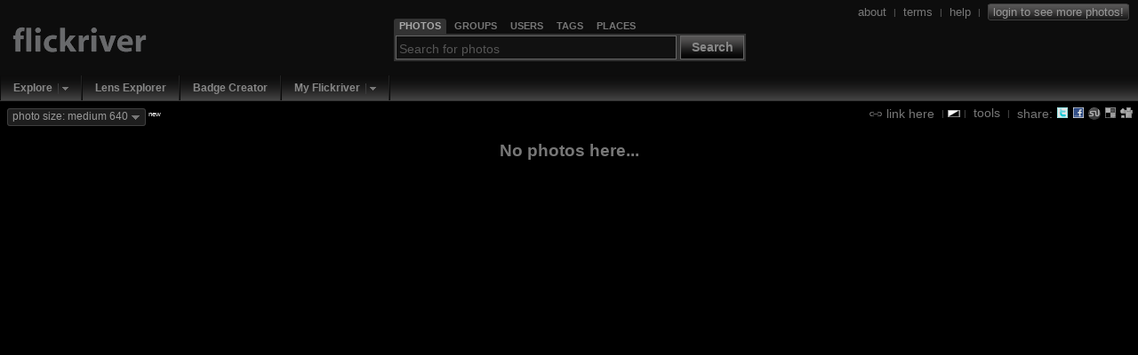

--- FILE ---
content_type: text/html; charset=UTF-8
request_url: https://flickriver.com/groups/deathtrap/pool/interesting/
body_size: 6153
content:
 
<!DOCTYPE HTML PUBLIC "-//W3C//DTD HTML 4.01 Transitional//EN" "http://www.w3.org/TR/html4/loose.dtd">
<html>
<head>
<meta http-equiv="Expires" content="Mon, 01 Jan 1996 01:01:01 GMT"> 

<link rel="canonical" href="https://www.flickriver.com/groups/deathtrap/pool/interesting/">


<meta http-equiv="Content-Type" content="text/html; charset=utf-8">

<meta http-equiv="imagetoolbar" content="no">
<meta name="description" content="Flickriver - view images as a 'river of photos' and more...">
<meta name="keywords" content="photos, photo, images, photography, flickr, infinite scroll, interestingness">
<link rel="search" type="application/opensearchdescription+xml" href="/opensearch.xml" title="Flickriver">

<script type="text/javascript">
	// Fix IE bg img caching bug
	// http://www.mister-pixel.com
	try {
	  document.execCommand('BackgroundImageCache', false, true);
	} catch(e) {}
</script>


<meta name="medium" content="image">

<link rel="SHORTCUT ICON" href="https://flickriver.com/favicon.ico"> 
<link rel="icon" type="image/x-icon" href="https://flickriver.com/favicon.ico"> 


<link rel="stylesheet" type="text/css" href="https://cdn.flickriver.com/css/flickriver.css?v=77">
<script type="text/javascript" src="https://cdn.flickriver.com/js/prototype.js?v=2"></script>
<script type="text/javascript" src="https://cdn.flickriver.com/js/flickriver.js?v=80"></script>

<title>Flickriver</title>
<meta name="title" content="Flickriver">

<script type="text/javascript">
var gPhotoRiverView = true;
var gPageLoaded = 1;
var gPhotosPerPage = 4;
var gCurrentImage = 1;
var gLastImage = 0;
var gTotalPages = 0;
var gTotalPhotos = 0;
var gbRandomOrder = false;
var gbLoadUntilStop = false;
var gMyURL = document.location.href;
var gMyRoot = 'https://flickriver.com';
var gMyStaticRoot = 'https://cdn.flickriver.com';
var gMyStaticJSCSSRoot = 'https://cdn.flickriver.com';
var gUserFlickriverTagsURL = '';
var gUserFlickriverGetTagsURL = gUserFlickriverTagsURL + '?ajax';
var gUserFlickriverSetsURL = '';
var gbInAjaxCall = false;
var gbKeyboardUsed = false;
var gbViewLargeImages = false;
var gbViewMedium640Images = true;
var gbAutoScale = false;
var gbIsEmbedded = false;
var gbIsIPhone = false;
var gLoggedInUserId = null;
var gLoggedInUserPerms = null;
var gReferrerTitle = null;
window.onscroll = onScroll;
window.onresize = onResize;
window.onmousewheel = onMouseScroll;
if (window.addEventListener) {
    window.addEventListener('DOMMouseScroll', onMouseScroll, false);
}
document.onkeypress = onKeyPress;
</script>
</head>
<body class="river " onmousemove="onMouseMove(event)" onload="onRiverPageLoaded()">





<div id="header" class="clearfix">
<div id="logo">
    <div>
        <a class="noborder" href="https://flickriver.com/"><img alt="" border="0" src="https://cdn.flickriver.com/images/blank.gif"></a>
    </div>
</div>


<div id="search-panel-container" class="clearfix">
    <div id="search-panel">
        <ul class="search-type-selector">
            <li class="tab-search-photos current"><a href="#" onclick="gFRSearch.changeSearchType('photos');return false;"><span>Photos</span></a></li>
            <li class="tab-search-groups">        <a href="#" onclick="gFRSearch.changeSearchType('groups');return false;"><span>Groups</span></a></li>
            <li class="tab-search-users">         <a href="#" onclick="gFRSearch.changeSearchType('users');return false;"><span>Users</span></a></li>
            <li class="tab-search-tags">          <a href="#" onclick="gFRSearch.changeSearchType('tags');return false;"><span>Tags</span></a></li>
            <li class="tab-search-places">        <a href="#" onclick="gFRSearch.changeSearchType('places');return false;"><span>Places</span></a></li>
        </ul> 
        <form onsubmit="gFRSearch.doSearch();return false;"><fieldset>
            <legend style="display:none"></legend>
            <input id="search-box" class="textbox" type="text" name="search-box" value="" onfocus="gFRSearch.onSearchBoxFocus(this)" onblur="gFRSearch.onSearchBoxBlur(this)" onkeydown="gFRSearch.onSearchBoxKeydown(event)">
            <span class="search-button-container">
                <button class="search-button" onclick="gFRSearch.doSearch();return false;">Search</button>
            </span>
        </fieldset></form>
    </div> <!-- search-panel -->
</div> <!-- search-panel-container -->
<script type="text/javascript">
var gFRSearch = new Flickriver.Search();
gFRSearch.changeSearchType('photos');
gFRSearch.setSearchboxText('');
gFRSearch.setSearchboxHintState(); 
</script>

<div id="login-logout">
<span class="vertical-align">



<a class="vertical-align" href="/about/"><span>about</span></a>
&nbsp;<span class="sep">|</span>&nbsp;
<a class="vertical-align" href="/terms/"><span>terms</span></a>
&nbsp;<span class="sep">|</span>&nbsp;
<a class="vertical-align" href="/faq/"><span>help</span></a>
&nbsp;<span class="sep">|</span>&nbsp;
<a class="vertical-align" title="Login to Flickr to see more photos" href="/auth/login"><span class="login deco-button">login to see more photos!</span></a>
</span>
</div>

</div> <!-- header -->

<div id="top-navigation">
<ul class="main-menu">
        <li class="top first popup">
                           <div class="drop-down-menu-button">
                  <a class="top-link" href="/explore/">Explore</a><a onclick="return Flickriver.MainMenu.showDropDownMenu(this);" onmouseout="Flickriver.MainMenu.onArrowMouseOut(this)" onmouseover="Flickriver.MainMenu.onArrowMouseOver(this)" class="drop-down-menu-arrow" href="#"><img width="17" height="19" align="top" src="https://cdn.flickriver.com/images/blank.gif" alt=""></a>    
                 <div class="popup-menu" style="display:none">
                    <ul>
                                                                                            <li><a href="/explore/interesting/">Interesting Today</a></li>
                                                                                                                            <li><a href="/explore/interesting/7days/">Interesting Last 7 Days</a></li>
                                                                                                                            <li class="menu-separator">&nbsp;</li>
                                                                                                                            <li><a href="/photos/">Everybody's Recent Uploads</a></li>
                                                                           </ul>
                 </div>
               </div>
              </li>
        <li class="top  plain">
                        <a class="top-link" href="/lenses/">Lens Explorer</a>
                </li>
        <li class="top  plain">
                        <a class="top-link" href="/badge/create">Badge Creator</a>
                </li>
        <li class="top  popup">
                           <div class="drop-down-menu-button">
                  <a class="top-link" href="/auth/login">My Flickriver</a><a onclick="return Flickriver.MainMenu.showDropDownMenu(this);" onmouseout="Flickriver.MainMenu.onArrowMouseOut(this)" onmouseover="Flickriver.MainMenu.onArrowMouseOver(this)" class="drop-down-menu-arrow" href="#"><img width="17" height="19" align="top" src="https://cdn.flickriver.com/images/blank.gif" alt=""></a>    
                 <div class="popup-menu" style="display:none">
                    <ul>
                                                                                            <li><a href="/auth/login">Login for more options</a></li>
                                                                                                                            <li class="menu-separator">&nbsp;</li>
                                                                                                                            <li><a href="/faq/#login-to-flickriver">Why login?</a></li>
                                                                           </ul>
                 </div>
               </div>
              </li>
</ul>
</div>

<div id="search-results-panel" style="display:none;">
<a class="noborder" href="#" onclick="Element.hide($('search-results-panel'));return false;"><img class="close-button" title="Close" alt="Close" border="0" src="https://cdn.flickriver.com/images/blank.gif"></a>
<div id="search-results-contents"></div>
</div> 

<div id="tool-menu" class="vertical-align"  >
<a class="vertical-align" href="#" onclick="toggleLinkPanel(); return false;"><img class="link-icon" alt="" border="0" src="https://cdn.flickriver.com/images/blank.gif"> <span>link here</span></a>

&nbsp;<span class="sep">|</span>
<img onclick="switchBlackWhite()" class="switch-black-white" alt="" title="Switch between black and white background" width="14" height="8" border="0" src="https://cdn.flickriver.com/images/blank.gif">
<span class="sep">|</span>&nbsp;
<a class="vertical-align" href="#" onclick="toggleToolsPanel(); return false;"><span>tools</span></a>

&nbsp;<span class="sep">|</span>&nbsp;
<span class="vertical-align"><span> share: </span>
<a title="Tweet this view" target="_blank" class="share-button noborder" id="share-twitter" href="https://flickriver.com/-/tweet-this?url=https%3A%2F%2Fflickriver.com%2Fgroups%2Fdeathtrap%2Fpool%2Finteresting%2F&title=Flickriver"><img alt="" width="14" height="14" border="0" src="https://cdn.flickriver.com/images/blank.gif"></a>
<a title="Share view on Facebook" target="_blank" class="share-button noborder" id="share-facebook" href="https://www.facebook.com/sharer.php?u=https%3A%2F%2Fflickriver.com%2Fgroups%2Fdeathtrap%2Fpool%2Finteresting%2F&t=Flickriver"><img alt="" width="14" height="14" border="0" src="https://cdn.flickriver.com/images/blank.gif"></a>
<a title="Stumble this view" target="_blank" class="share-button noborder" id="share-stumbleupon" href="https://www.stumbleupon.com/submit?url=https%3A%2F%2Fflickriver.com%2Fgroups%2Fdeathtrap%2Fpool%2Finteresting%2F&title=Flickriver"><img alt="" width="14" height="14" border="0" src="https://cdn.flickriver.com/images/blank.gif"></a>
<a title="Post this view to del.icio.us" target="_blank" class="share-button noborder" id="share-delicious" href="https://del.icio.us/post?url=https%3A%2F%2Fflickriver.com%2Fgroups%2Fdeathtrap%2Fpool%2Finteresting%2F&title=Flickriver"><img alt="" width="14" height="14" border="0" src="https://cdn.flickriver.com/images/blank.gif"></a>
<a title="Digg this view" target="_blank" class="share-button noborder" id="share-digg" href="https://digg.com/submit?phase=2&url=https%3A%2F%2Fflickriver.com%2Fgroups%2Fdeathtrap%2Fpool%2Finteresting%2F&title=Flickriver"><img alt="" width="14" height="14" border="0" src="https://cdn.flickriver.com/images/blank.gif"></a>
</span>

</div> <!-- tools-menu -->


<div id="top-badge-menu">


<span id="photo-size-button-main" class="deco-button" onclick="Element.toggle('show-large-menu');return false"><span id="photo-size-label-main">photo size: medium 640</span> <img class="drop-down-marker" border="0" alt="" src="https://cdn.flickriver.com/images/blank.gif"></span> <span class="new"><sup>new</sup></span>
  <div id="show-large-menu" class="vertical-align" style="display:none">
    <div class="close-panel-button" onclick="Element.hide('show-large-menu')"></div>
    <input id="photo-size-option-medium" checked="checked" type="radio" name="photo-size" value="medium" onclick="switchPhotoSizeMode('medium')"> <span style="cursor:pointer" onclick="switchPhotoSizeMode('medium')">show medium 500 size</span><br>
    <input id="photo-size-option-medium640" checked="checked" type="radio" name="photo-size" value="medium640" onclick="switchPhotoSizeMode('medium640')"> <span style="cursor:pointer" onclick="switchPhotoSizeMode('medium640')">show medium 640 size</span><br>
    <input id="photo-size-option-large"  type="radio" name="photo-size" value="large"  onclick="switchPhotoSizeMode('large')"> <span style="cursor:pointer" onclick="switchPhotoSizeMode('large')">show large size</span> <span class="comment">(only when available, no scaling)</span><br>
    <input id="photo-size-option-fit"   type="radio" name="photo-size" value="scale" onclick="switchPhotoSizeMode('fit')"> <span style="cursor:pointer" onclick="switchPhotoSizeMode('fit')">scale to fit screen</span> <span class="comment">(only if large photo available)</span><br>
  </div>


</div>



<div id="tools" class="tools-panel" style="display:none;"> </div> 

<div id="link-panel" class="tools-panel" style="display:none;"> </div> 

<br clear="all">
<center>








<div id="photos">
 <div class="photos-page">
                                        <h3>No photos here...</h3>
                                    <br> <br> <br> <br>
    <br> <br> <br> <br>
    <br> <br> <br> <br>
    <br> <br> <br> <br>
    <br> <br> <br> <br>
     </div>
</div>


<noscript>
  <div id="no-javascript">Flickriver needs JavaScript to work properly.<br>Please enable JavaScript in your browser.</div>
</noscript>
<div id="footer" >
    <hr>
    All photos copyrighted &copy; by their respective owners
    <br>
    Flickriver viewer software &copy; 2007-2026 Flickriver.com 
    <br>
    <a href="/terms/">Terms of use</a> | <a href="/privacy/">Privacy policy</a>
</div>
</center>
<div id="page-ops" style="display:none">
    <a class="no-outline" href="#" onclick="window.scrollTo(0,0);return false;">&uarr; top</a> </div>
<div id="progress"><img style="display:none" id="progress-indicator" src="https://cdn.flickriver.com/images/progress.gif" width="16" height="9" alt=""> <span id="progress-text"></span></div>

<div id="tools-template" style="display:none;">

<div class="close">
<a href="#" onclick="toggleToolsPanel(false); return false;">close tools panel</a>
</div>

<div class="html-code">
<strong>Badge creator</strong>
<p>
Use <a href="/badge/create">Flickriver Badge Creator</a> to create a badge linking to your photos, your group or any other Flickriver view. 
</p>
<p>You can place your badge on your Flickr profile, Blog or Website.</p>
</div>

<div class="html-code">
<strong>Add to your iGoogle or Netvibes page</strong>
<p>
Flickriver widget for <a href="https://www.google.com/ig">iGoogle</a> or <a href="https://www.netvibes.com/">Netvibes</a> can display almost any Flickriver view - most interesting today, by user, by group, by tag etc. Once added to your personalized homepage, just edit widget settings to select your desired view. 
<p>Clickr on one of the buttons below to install:
<p>
<a class="noborder" target="_blank" title="Add this module to iGoogle" href="https://www.google.com/ig/adde?moduleurl=https://www.flickriver.com/tools/widgets/igoogle/index.xml"><img id="add-to-igoogle-button" alt="Add to iGoogle" templatesrc="https://www.gmodules.com/ig/images/plus_google.gif" border="0"></a>
&nbsp;
&nbsp;
<a class="noborder" target="_blank" title="Add this module to Netvibes" href="https://www.netvibes.com/subscribe.php?module=UWA&amp;moduleUrl=http%3A%2F%2Fwww.flickriver.com%2Ftools%2Fwidgets%2Fnetvibes%2F"><img id="add-to-netvibes-button" alt="Add to Netvibes" templatesrc="http://www.netvibes.com/img/add2netvibes.gif" border="0"></a>

</div>

<div class="html-code">
<strong>Embed on your Web site</strong>
<p>
To embed this view, Copy and Paste the following HTML code:
<p>

<script type="text/javascript">
<!--
var gEmbedCode = '<iframe src="https://flickriver.com/groups/deathtrap/pool/interesting/?embedded=1" width="280" height="280" style="border: 1px solid #666;"></iframe>';
var gEmbedCodeWhite = '<iframe src="https://flickriver.com/groups/deathtrap/pool/interesting/?embedded=1&onwhite=1" width="280" height="280" style="border: 1px solid #666;"></iframe>';
//-->
</script>
Black background <span class="preview">(<a onclick="togglePanel('embed-preview-container', true); $('embed-preview').innerHTML=gEmbedCode; return false;" href="#">preview</a>)</span>:
<p> 
&nbsp;&nbsp;<input onfocus="this.select()" type="text" readonly="true" value="&lt;iframe src=&quot;https://flickriver.com/groups/deathtrap/pool/interesting/?embedded=1&quot; width=&quot;280&quot; height=&quot;280&quot; style=&quot;border: 1px solid #666;&quot;&gt;&lt;/iframe&gt;">
<p>
White background <span class="preview">(<a onclick="togglePanel('embed-preview-container', true); $('embed-preview').innerHTML=gEmbedCodeWhite; return false;" href="#">preview</a>)</span>:
<p> 
&nbsp;&nbsp;<input onfocus="this.select()" type="text" readonly="true" value="&lt;iframe src=&quot;https://flickriver.com/groups/deathtrap/pool/interesting/?embedded=1&amp;onwhite=1&quot; width=&quot;280&quot; height=&quot;280&quot; style=&quot;border: 1px solid #666;&quot;&gt;&lt;/iframe&gt;">
<div id="embed-preview-container" style="display:none">
    <div id="embed-preview"></div>
    <div class="close">
        <a class="plain" href="#" onclick="togglePanel('embed-preview-container', false); return false;">close</a>
    </div>
</div>


</div>

<div class="html-code">
<strong>Firefox and Chrome addons</strong>
<p>
Adds a 'Flickriver' button to your browser.
While viewing any Flickr photos page, click on this button to open the same view on Flickriver. 
<p>
<a href="https://addons.mozilla.org/en-US/firefox/addon/63752">Install in Firefox</a>
<br>
<a href="https://chrome.google.com/extensions/detail/ilpjgngjhkclienijdbmgghlmnhlmhmi">Install in Chrome</a>
</div>

<div class="html-code">
<strong>Search plugin</strong>
<p>
Add 'Search on Flickriver' to your browser's search box. Works with Firefox and Internet Explorer.
<a onclick="window.external.AddSearchProvider('https://flickriver.com/opensearch.xml'); return false;" href="#">Install search plugin</a>
</div>

<div class="html-code">
<strong>"View on Flickriver" Greasemonkey script</strong>
<p>
A <a class="plain" href="https://en.wikipedia.org/wiki/Greasemonkey">Greasemonkey</a> script that adds Flickriver links to various Flickr photo pages - user photos, favorites, pools etc, allowing to quickly open the corresponding Flickriver view. 
<p>
Also, allows quickly viewing any Flickr photo on black background in large size.
<p>
<a href="/tools/gm/viewonflickriver.user.js">Install "View on Flickriver" script</a>
</div>

<div class="html-code">
<strong>Bookmarklet</strong>
<p>
While viewing any Flickr photos page, click on the bookmarklet to open the same view on Flickriver.
<p>
To install: drag and drop the following link to your Bookmarks toolbar. 
<br>
<span class="hint">IE users - add the link to your Favorites under the Links folder</span>
<p>
<ul>
<li><a href="javascript:(function() {var url=location.href; if (url.match(/https?:\/\/(www.)?flickr.com\//)) { location.href = url.replace(/flickr.com/, 'flickriver.com'); } else { alert('You are not on Flickr!'); } })()">View on Flickriver</a> <span class="hint">(open on same page)</span></li>
<li><a href="javascript:(function() {var url=location.href; if (url.match(/https?:\/\/(www.)?flickr.com\//)) { window.open(url.replace(/flickr.com/, 'flickriver.com')); } else { alert('You are not on Flickr!'); } })()">View on Flickriver</a> <span class="hint">(open on new page)</span></li>
</ul>
</div>

<div class="html-code">
<strong>Additional tools by iosart labs</strong>
<ul>
<li><a class="plain" href="http://www.colorzilla.com/firefox/">ColorZilla for Firefox</a>
<li><a class="plain" href="http://www.colorzilla.com/chrome/">ColorZilla for Chrome</a>
<li><a class="plain" href="http://www.colorzilla.com/gradient-editor/">Ultimate CSS Gradient Generator</a>
</ul>
</div>

<div class="close">
<a href="#" onclick="toggleToolsPanel(false); return false;">close tools panel</a>
</div>
</div> <!-- tools-template -->

<div id="link-panel-template" style="display:none;">
<div class="close">
<a href="#" onclick="toggleLinkPanel(false); return false;">close link panel</a>
</div>

To link to this page, Copy and Paste the following HTML code:
<div class="html-code">
<strong>Plain text link: </strong>
<p>
<input onfocus="this.select()" type="text" readonly="true" value="&lt;a href=&quot;https://flickriver.com/groups/deathtrap/pool/interesting/&quot;&gt;Flickriver&lt;/a&gt;">
<p class="vertical-align">
<span class="preview">preview:</span> <a href="https://flickriver.com/groups/deathtrap/pool/interesting/">Flickriver</a>
</p>
</div>

<div class="html-code">
<strong>Small button:</strong>
<p>
<input onfocus="this.select()" type="text" readonly="true" value="&lt;a href=&quot;https://flickriver.com/groups/deathtrap/pool/interesting/&quot;&gt;&lt;img border=&quot;0&quot; width=&quot;80&quot; height=&quot;15&quot; title=&quot;Flickriver&quot; alt=&quot;Flickriver&quot; src=&quot;https://cdn.flickriver.com/images/flickriver-80x15.png&quot;&gt;&lt;/a&gt;">
<p class="vertical-align">
<span class="preview">preview:</span> <a class="noborder" href="https://flickriver.com/groups/deathtrap/pool/interesting/"><img id="link-tiny-button-img" border="0" width="80" height="15" title="Flickriver" alt="Flickriver" templatesrc="https://cdn.flickriver.com/images/flickriver-80x15.png"></a>
</p>
</div>

<div class="html-code">
<strong>Large button:</strong>
<p>
<input onfocus="this.select()" type="text" readonly="true" value="&lt;a href=&quot;https://flickriver.com/groups/deathtrap/pool/interesting/&quot;&gt;&lt;img border=&quot;0&quot; width=&quot;88&quot; height=&quot;31&quot; title=&quot;Flickriver&quot; alt=&quot;Flickriver&quot; src=&quot;https://cdn.flickriver.com/images/flickriver-88x31.png&quot;&gt;&lt;/a&gt;">
<p class="vertical-align">
<span class="preview">preview:</span> <a class="noborder" href="https://flickriver.com/groups/deathtrap/pool/interesting/"><img id="link-medium-button-img" border="0" width="88" height="31" title="Flickriver" alt="Flickriver" templatesrc="https://cdn.flickriver.com/images/flickriver-88x31.png"></a>
</p>
</div>

<div class="html-code">
<strong>Dynamic badge:</strong>
<p>
Use <a href="/badge/create">Flickriver Badge Creator</a> to create a badge linking to any Flickriver view
</p>
<br>
<p class="vertical-align">
<span class="preview">example:</span> <a class="noborder" href="/photos/iosart/popular-interesting/"><img id="link-badge-img" templatesrc="/badge/user/all/interesting/shuffle/medium-horiz/333333/ffffff/32584930@N00.jpg" border="0" alt="iosart - View my most interesting photos on Flickriver" title="iosart - View my most interesting photos on Flickriver"></a>
</p>

</div>



<div class="close">
<a href="#" onclick="toggleLinkPanel(false); return false;">close link panel</a>
</div>
</div> <!-- link-panel-template -->


<script type="text/javascript">
var templatePanels = ['tools', 'link-panel'];
for (var i=0; i < templatePanels.length; i++) {
    var name = templatePanels[i];
    if ($(name)) {
        $(name).innerHTML = $(name + '-template').innerHTML;
    }
}
</script>

<div id="photo-zoomed-view-screen" onclick="hideZoomedPhoto();" style="display:none"></div>
<div id="photo-zoomed-view" style="display:none">
    <div id="photo-zoomed-please-wait" onclick="hideZoomedPhoto();">
        <img border="0" alt="" id="photo-zoomed-please-wait" templatesrc="https://cdn.flickriver.com/images/round-big-progress.gif" templatewhitesrc="https://cdn.flickriver.com/images/round-big-progress-white.gif" width="32" height="32" alt="">
    </div>
    <img border="0" alt="" id="photo-zoomed-photo" src="" onclick="hideZoomedPhoto();">
    <img border="0" alt="" id="photo-zoomed-photo-protector" src="[data-uri]" onclick="hideZoomedPhoto();">
</div>

<div id="post-comment-panel" style="display:none">
    <div id="post-comment-status" style="display:none;"></div>
    <div class="close" onclick="gFRCommentPanel.close()"></div>
    <div class="title" onmousedown="gFRCommentPanel.onMouseDownTitle(event)">Add a quick comment</div>
    <textarea id="post-comment-text"></textarea>
    <div style="display:none" id="post-comment-login-text"><span></span><p><a href="https://flickriver.com/auth/login/write">Login now</a></div>
    <button id="post-comment-button" onclick="gFRCommentPanel.post('0c639e0f8deddd6ca7591ec88a11f809', 'https://www.flickriver.com/groups/deathtrap/pool/interesting/')">Post</button> 
    <a id="cancel-comment-button" href="#" onclick="gFRCommentPanel.close();return false;">cancel</a>
    </div>

<script type="text/javascript">
  var _gaq = _gaq || [];
  _gaq.push(['_setAccount', 'UA-1155620-2']);
  _gaq.push(['_trackPageview']);

  (function() {
    var ga = document.createElement('script'); ga.type = 'text/javascript'; ga.async = true;
    ga.src = ('https:' == document.location.protocol ? 'https://ssl' : 'http://www') + '.google-analytics.com/ga.js';
    var s = document.getElementsByTagName('script')[0]; s.parentNode.insertBefore(ga, s);
  })();
</script>

<script type="text/javascript"> setTimeout(function() { onPageLoaded(); }, 200); </script>
</body>
</html>
